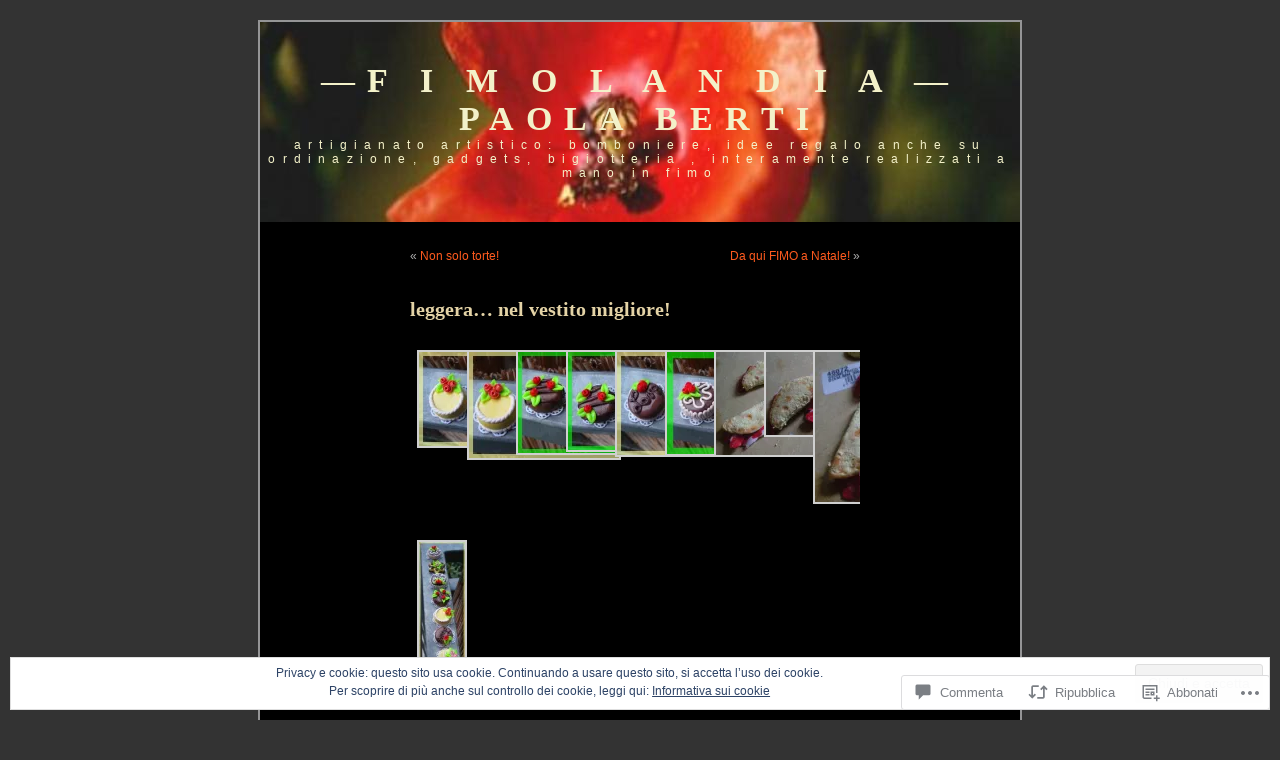

--- FILE ---
content_type: text/css;charset=utf-8
request_url: https://fimolandia.net/_static/??/wp-content/themes/pub/black-letterhead/style.css,/wp-content/mu-plugins/widgets/flickr/style.css?m=1741693326j&cssminify=yes
body_size: 2529
content:




body {
	font-size: 62.5%; 
	font-family: Verdana, Arial, Sans-Serif;
	background-color: #333;
	color: #B0B0B0;
	text-align: center;
	}

#page {
	background-color: #000;
	border: 2px solid #959596;
	text-align: left;
	}

#header {
	background-color: #000;
	}

#content {
	font-size: 1.2em;
	overflow: hidden;
	}

.widecolumn .entry p {
	font-size: 1.05em;
	}

.narrowcolumn .entry, .widecolumn .entry {
	line-height: 1.4em;
	}

.widecolumn {
	line-height: 1.6em;
	}

.narrowcolumn .postmetadata {
	text-align: left;
	clear: both;
	}

.alt {
	background-color: #000;
	}

small {
	font-family: Verdana, Arial, Helvetica, Sans-Serif;
	font-size: 0.9em;
	line-height: 1.5em;
	}

strong {
	color: #E4D3A6;
       }

h1 {
	font-family: Garamond, Serif;
	font-weight: bold;
	}

h2, h3 {
        font-family: Palatino Linotype, Serif;
	line-height: 1.2;
}

h1 {
	font-size: 3.4em;
	text-align: center;
	text-transform: uppercase;
	letter-spacing: 12px;
	}

.description {
	font-size: 1.2em;
	text-align: center;
	letter-spacing: .6em;
	}

h2 {
	font-size: 1.7em;
	}

h2.pagetitle {
	font-size: 1.7em;
	}

#sidebar {
	border-top: 1px dashed #555;
	border-bottom: 1px dashed #555;
	}

#sidebar h2 {
	font-family: Verdana, Arial, Sans-Serif;
	font-size: 1.2em;
	}

h3 {
	font-size: 1.7em;
	}

h1, h1 a, h1 a:hover, h1 a:visited, .description {
	text-decoration: none;
	color: #FD5A1E;
	}

h2, h2 a, h2 a:visited, h3, h3 a, h3 a:visited {
	color: #E4D3A6;
	}

h2, h2 a, h2 a:hover, h2 a:visited, h3, h3 a, h3 a:hover, h3 a:visited, #sidebar h2, #wp-calendar caption, cite {
	text-decoration: none;
	}

.entry p a:visited {
	color: #FD5A1E;
	}

.commentlist li, #commentform input, #commentform textarea {
	font: 0.9em Verdana, Arial, Sans-Serif;
	}

.commentlist li ul.children li {
	font-size: 1.0em;
	}

.commentlist li {
	font-weight: bold;
	border-top: 1px dashed #555;

	}

.commentlist cite, .commentlist cite a {
	font-weight: bold;
	font-style: normal;
	font-size: 1.1em;
	}

.commentlist p {
	font-weight: normal;
	line-height: 1.5em;
	text-transform: none;
	}

#commentform p {
	font-family: Verdana, Arial, Sans-Serif;
	}

.commentmetadata {
	font-weight: normal;
	}

#sidebar {
	font: 1em Verdana, Arial, Sans-Serif;
	}

small, #sidebar ul ul li, #sidebar ul ol li, .nocomments, .postmetadata, blockquote, strike {
	color: #666;
	}

code {
	font: 1.1em 'Courier New', Courier, Fixed;
	}

acronym, abbr, span.caps
{
	font-size: 0.9em;
	letter-spacing: .07em;
	}

a, h2 a:hover, h3 a:hover {
        color: #FD5A1E;
	text-decoration: none;
	}

a:hover {
	color: #707070;
	text-decoration: underline;
	}

#wp-calendar #prev a {
	font-size: 9pt;
	}

#wp-calendar a {
	text-decoration: none;
	}

#wp-calendar caption {
	font: bold 1.3em Verdana, Arial, Sans-Serif;
	text-align: center;
	}

#wp-calendar th {
	font-style: normal;
	text-transform: capitalize;
	}






body {
	margin: 0;
	padding: 0 0 20px 0;
	}

#page {
	margin: 20px auto;
	padding: 0;
	width: 760px;
	}

#header {
	padding: 0;
	margin: 0 auto;
	height: 200px;
	width: 100%;
	}

.narrowcolumn {
	float: left;
	padding: 0 0 20px 45px;
	margin: 0px 0 0;
	width: 450px;
	}

.widecolumn {
	padding: 10px 0 20px 0;
	margin: 5px 0 0 150px;
	width: 450px;
	}

.pagepost {
	margin: 0 0 40px;
	border-top: 1px dashed #555;
	}

.post {
	margin: 0 0 40px;
	text-align: left;
	border-top: 1px dashed #555;
	clear: both;
	}

.sticky {
border: 1px dashed #555;
padding: 10px;
}

.widecolumn .post {
	margin: 0;
	}

.narrowcolumn .postmetadata {
	padding-top: 5px;
	}

.widecolumn .postmetadata {
	margin: 30px 0;
	clear: both;
	}

#footer {
	padding: 50px 0 0 0;
	margin: 0 auto;
	width: 760px;
	clear: both;
	}

#footer p {
	margin: 0;
	padding: 20px;
	text-align: center;
	}






h1 {
	padding-top: 40px;
	margin: 0;
	}

.description {
	text-align: center;
	}

h2 {
	margin: 30px 0 0;
	}

h2.pagetitle {
	margin: 0px;
        padding: 30px 0 0 0;
        border-top: 1px dashed #555;
	}

#sidebar h2 {
	margin: 5px 0 0;
	padding: 0;
	}

h3 {
	padding: 0;
	margin: 30px 0 0;
	}

h3.comments {
	padding: 0;
	margin: 40px auto 20px ;
	}






#sidebar ul ul li:before {
	content: "\00BB \0020";
	}

.entry ol {
	padding: 0 0 0 35px;
	margin: 0;
	}

.entry ol li {
	margin: 0;
	padding: 0;
	}

.postmetadata ul, .postmetadata li {
	display: inline;
	list-style-type: none;
	list-style-image: none;
	}

#sidebar ul, #sidebar ul ol {
	margin: 0;
	padding: 0;
	}

#sidebar ul li {
	list-style-type: none;
	list-style-image: none;
	margin-bottom: 15px;
	}

#sidebar ul p, #sidebar ul select {
	margin: 5px 0 8px;
	}

#sidebar ul ul, #sidebar ul ol {
	margin: 5px 0 0 10px;
	}

#sidebar ul ul ul, #sidebar ul ol {
	margin: 0 0 0 10px;
	}

ol li, #sidebar ul ol li {
	list-style: decimal outside;
	}

#sidebar ul ul li, #sidebar ul ol li {
	margin: 3px 0 0;
	padding: 0;
	}






#searchform {
	margin: 10px auto;
	padding: 5px 3px;
	text-align: center;
	}

#sidebar input {
	padding: 1px;
	background-color: #333333;
        color: #B0B0B0;
	}

#sidebar #searchform #s {
	width: 100px;
	padding: 2px;
        background-color: #333333;
        color: #B0B0B0;
	}

.entry form { 
	text-align:center;
	}

select {
	width: 130px;
	}

#commentform input {
	background-color: #333;
	border: 1px ridge #ccc;
	color: #b0b0b0;
	padding: 2px;
}
#commentform textarea {
	background-color: #333;
	border: 1px ridge #ccc;
	color: #b0b0b0;
	width: 99%;
}
#commentform #submit {
	border: 1px ridge #ccc;
	float: right;
	margin: 0;
}
input, textarea {
	background-color: #333;
	border: 1px ridge #ccc;
	color: #b0b0b0;
}
#respond label {
	color: #666;
	clear: right;
	font-size: 11px;
}
#respond .required {
	color: #fd5a1e;
}
#respond .comment-form-comment label,
#respond .form-allowed-tags {
	display: none;
}
#respond input[type="text"] {
	float: left;
	margin-right: 6px;
}






.alt {
	margin: 0;
	padding: 10px;
	}

.commentlist {
	padding: 0;
	text-align: left;
	}

.commentlist li {
	margin: 15px 0 3px;
	padding: 5px 10px 3px;
	list-style: none;
	}

.commentlist p {
	margin: 10px 5px 10px 0;
	}

#commentform p {
	margin: 5px 0;
	}

.nocomments {
	text-align: center;
	margin: 0;
	padding: 0;
	}

.commentmetadata {
	margin: 0;
	display: block;
	}






#sidebar
{
	padding: 32px 0 10px 0;
	margin-left: 545px;
	width: 190px;
	}

#sidebar form {
	margin: 0;
	}






#wp-calendar {
	empty-cells: show;
	margin: 10px auto 0;
	width: 155px;
	}

#wp-calendar #next a {
	padding-right: 10px;
	text-align: right;
	}

#wp-calendar #prev a {
	padding-left: 10px;
	text-align: left;
	}

#wp-calendar a {
	display: block;
	}

#wp-calendar caption {
	text-align: center;
	width: 100%;
	}

#wp-calendar td {
	padding: 3px 0;
	text-align: center;
	}

#wp-calendar td.pad:hover { 
	background-color: #000;
	}






acronym, abbr, span.caps {
	cursor: help;
	}

acronym, abbr {
	border-bottom: 1px dashed #999;
	}

blockquote {
	margin: 15px 30px 0 10px;
	padding-left: 20px;
	border-left: 1px solid #333;
	}

blockquote cite {
	margin: 5px 0 0;
	display: block;
	}
hr {
	display: none;
	}

.center {
	text-align: center;
	}

a img {
	border: none;
	}

.navigation {
	display: block;
	text-align: center;
	margin-top: 10px;
	margin-bottom: 60px;
	}

.alignleft {
        text-align: left;
        float: left;
}

.alignright {
        text-align: right;
        float: right;
}

.entry img, .entrytext img {
	margin: 7px;
	}



#flickr_badge_wrapper {
	background-color: #000 !important;
}

#flickr_badge_wrapper a {
	color: #FD5A1E !important;
}
div.comment-avatar {
	display: inline;
	float: left;
	padding-right: 6px;
}
.entry img.size-auto,
.entry img.size-large,
.entry img.size-full,
.entry img.size-medium,
.entry img.size-thumbnail,
.attachment .entry img {
	max-width: 98%;
}
.entry img.size-large,
.entry img.size-full,
.entry img.size-medium,
img[class*="align"],
img[class*="wp-image-"]
img.wp-post-image,
img[class*="align"],
img[class*="wp-image-"],
img[class*="attachment-"] {
	height: auto; 
}
img.size-full {
	max-width: 97.5%;
	width: auto; 
}
img.centered, img.aligncenter {
	display: block;
	margin-left: auto;
	margin-right: auto;
}

img.alignright {
	padding: 4px;
	margin: 0 0 2px 7px;
	display: inline;
}

img.alignleft {
	padding: 4px;
	margin: 0 7px 2px 0;
	display: inline;
}
.aligncenter, div.aligncenter {
	display: block;
	margin-left: auto;
	margin-right: auto;
}

.wp-caption {
	border: 1px solid #ddd;
	text-align: center;
	background-color: #f3f3f3;
	padding-top: 4px;
	margin: 10px;
	max-width: 96%;
	-moz-border-radius: 3px;
	-khtml-border-radius: 3px;
	-webkit-border-radius: 3px;
	border-radius: 3px;
}

.wp-caption img {
	margin: 0 auto;
	max-width: 96%;
	padding: 0;
	border: 0 none;
}

.wp-caption p.wp-caption-text {
	font-size: 11px;
	color: #000;
	line-height: 17px;
	padding: 0 4px 5px;
	margin: 0;
}
.gallery-caption{
}




.infinite-scroll #page:after {
	clear: both;
	content: '';
	display: block;
}
.infinite-scroll #content {
	margin-bottom: 30px;
}


.infinite-scroll .navigation,
.infinite-scroll.neverending #footer {
	display: none;
}


.infinite-loader {
	color: #B0B0B0;
	margin: 0;
}


#infinite-footer .container {
	background: rgba(0, 0, 0, 0.8);
	border: 2px solid #959596;
	border-bottom: 0;
}
#infinite-footer .blog-info a,
#infinite-footer .blog-credits a {
	color: #FD5A1E;
}
#infinite-footer .blog-info a:hover,
#infinite-footer .blog-credits a:hover {
    color: #707070;
}
#infinite-footer .blog-credits {
    color: #B0B0B0;
}


.infinite-scroll.infinity-end #footer {
	display: block;
}
.infinite-scroll.infinity-end #content {
	margin-bottom: 0;
}




.milestone-widget .milestone-header {
	background-color: #555;
	color: #ccc;
}
.milestone-header .event {
	color: #ccc;
}
.milestone-widget .milestone-countdown,
.milestone-widget .milestone-message {
	border-color: #555;
}
.milestone-widget .milestone-content {
	max-width: none;
}
.milestone-widget .milestone-countdown {
	padding-top: 7px;
}
.flickr-images {
	text-align: center;
}

.flickr-size-thumbnail .flickr-images {
	align-content: space-between;
	align-items: center;
	display: flex;
	flex-flow: row wrap;
	justify-content: center;
}

.flickr-images img {
	max-width: 100%;
	margin: 5px;
}
